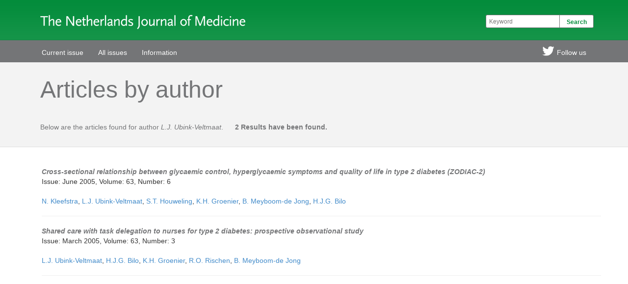

--- FILE ---
content_type: text/html
request_url: https://www.njmonline.nl/search/searchresult.php?type=author&srchtxt=L.J.+Ubink-Veltmaat
body_size: 10531
content:
		<!DOCTYPE html>
		<html>
   	<head>
   	<meta name="viewport" content="width=device-width, initial-scale=1.0">
		<title>Search results - NJM</title>
		<link href='http://fonts.googleapis.com/css?family=Droid+Sans:400,700' rel='stylesheet' type='text/css'>
		<link rel="stylesheet" href="//netdna.bootstrapcdn.com/bootstrap/3.1.1/css/bootstrap.min.css">
		<link rel="stylesheet" type="text/css" href="/style/interface.css">
		<script src="http://code.jquery.com/jquery-latest.min.js"></script>

<script>
  (function(i,s,o,g,r,a,m){i['GoogleAnalyticsObject']=r;i[r]=i[r]||function(){
  (i[r].q=i[r].q||[]).push(arguments)},i[r].l=1*new Date();a=s.createElement(o),
  m=s.getElementsByTagName(o)[0];a.async=1;a.src=g;m.parentNode.insertBefore(a,m)
  })(window,document,'script','//www.google-analytics.com/analytics.js','ga');

  ga('create', 'UA-75783795-1', 'auto');
  ga('send', 'pageview');

</script>

		</head>
		
		<body>
			<div id="head">
				<div id="headcenter" class="container">
					<div id="title"><img src="/interface/logo_njm.png" title="The Netherlands Journal of Medicine"></div>
					<form name="srchfrm" action="/search/searchresult.php" method="get">
					<div id="search">
						<input type="text" name="srchtxt" id="srchtxt" class="input" value="" placeholder="Keyword"><input type="submit" name="srchbut" id="srchbut" class="input" value="Search">
					</div>
					</form>
				</div>
			</div>
			
			<div id="menu">
				<div id="menucenter" class="container">
					<div class="navbar-header">
            <button type="button" class="navbar-toggle" data-toggle="collapse" data-target="#collapse">
               <span class="sr-only">Toggle navigation</span>
               <span class="icon-bar"></span>
               <span class="icon-bar"></span>
               <span class="icon-bar"></span>
            </button>
         	</div>
         	<div class="collapse navbar-collapse" id="collapse">
         				  
		  <ul class="nav navbar-nav navbar-left">
		  	<li class=""><a href="/index.php" class=""><span>Current issue</a></span></li>
		  	<!--<li class=""><a href="/issue.php?i=237" class=""><span>Current issue</span></a></li>-->
		  	<li class="dropdown"><a href="/all_issues.php" class="dropdown-toggle" data-toggle="dropdown" style="cursor: pointer; cursor: hand;"><span>All issues</span></a>
		  		<ul class="dropdown-menu">
		  			<li class=""><a href="/all_issues.php?volume=2020" class="submenu"><span>2020</span></a></li><li class=""><a href="/all_issues.php?volume=2019" class="submenu"><span>2019</span></a></li><li class=""><a href="/all_issues.php?volume=2018" class="submenu"><span>2018</span></a></li><li class=""><a href="/all_issues.php?volume=2017" class="submenu"><span>2017</span></a></li><li class=""><a href="/all_issues.php?volume=2016" class="submenu"><span>2016</span></a></li><li class=""><a href="/all_issues.php?volume=2015" class="submenu"><span>2015</span></a></li><li class=""><a href="/all_issues.php?volume=2014" class="submenu"><span>2014</span></a></li><li class=""><a href="/all_issues.php?volume=2013" class="submenu"><span>2013</span></a></li><li class=""><a href="/all_issues.php?volume=2012" class="submenu"><span>2012</span></a></li><li class=""><a href="/all_issues.php?volume=2011" class="submenu"><span>2011</span></a></li><li class=""><a href="/all_issues.php?volume=2010" class="submenu"><span>2010</span></a></li><li class=""><a href="/all_issues.php?volume=2009" class="submenu"><span>2009</span></a></li><li class=""><a href="/all_issues.php?volume=2008" class="submenu"><span>2008</span></a></li><li class=""><a href="/all_issues.php?volume=2007" class="submenu"><span>2007</span></a></li><li class=""><a href="/all_issues.php?volume=2006" class="submenu"><span>2006</span></a></li><li class=""><a href="/all_issues.php?volume=2005" class="submenu"><span>2005</span></a></li><li class=""><a href="/all_issues.php?volume=2004" class="submenu"><span>2004</span></a></li><li class=""><a href="/all_issues.php?volume=2003" class="submenu"><span>2003</span></a></li><li class=""><a href="/all_issues.php?volume=2002" class="submenu"><span>2002</span></a></li>          </ul>
        </li>
        <li class="dropdown nomobile"><a href="/index_journal.php" class="dropdown-toggle" data-toggle="dropdown" style="cursor: pointer; cursor: hand;"><span>Information</span></a>
          <ul class="dropdown-menu">
            <li class=""><a href="/index_journal.php" class="submenu"><span>About NJM</span></a></li>
            <li class=""><a href="/authors.php" class="submenu"><span>Information for authors</span></a></li>
            <li class=""><a href="/copyright.php" class="submenu"><span>Copyright</span></a></li>
            <!--<li class=""><a class="" href="http://mc.manuscriptcentral.com/nethjmed/" target="_blank" class="submenu"><span>Manuscript submission</span></a></li>-->
            <!--<li class=""><a class="" href="#" class="submenu" onClick="alert('Due to reorganization submission of manuscripts is not possible until further notice.');"><span>Manuscript submission</span></a></li>-->
            <li class=""><a class="" href="https://internisten.nl/nieuws/het-njm-kennisplatform" target="_blank" class="submenu"><span>Manuscript submission</span></a></li>
            
          </ul>
        </li>
        
        <li class="mobileonly"><a href="/index_journal.php"><span>About NJM</a></span></li>
        <li class="mobileonly"><a href="/authors.php"><span>Information for authors</a></span></li>
        <!--<li class="mobileonly"><a href="http://mc.manuscriptcentral.com/nethjmed/" target="_blank"><span>Manuscript submission</a></span></li>-->
        <!--<li class="mobileonly"><a href="#" target="_blank" onClick="alert('Due to reorganization submission of manuscripts is not possible until further notice.');"><span>Manuscript submission</a></span></li>-->
		<li class="mobileonly"><a href="https://internisten.nl/nieuws/het-njm-kennisplatform" target="_blank"><span>Manuscript submission</a></span></li>
      </ul>
	         		
         		
         		<ul class="nav navbar-nav navbar-right">
		  				<li class=""><a href="https://twitter.com/njmonline" target="_blank" class="icon_twitter"><span>Follow us</a></span></li>
		  				<!--
		  				<li class=""><a href="#" class="dl_itunes"><span>iTunes Store</a></span></li>
		  				<li class=""><a href="#" class="dl_android"><span>Android Market</a></span></li>
		  				-->
		  			</ul>
         		
        	</div>
				</div>
			</div>
		
<div id="pagehd">
	<div class="container">
				<h1>Articles by author</h1>
		
						<span>Below are the articles found for author <em>L.J. Ubink-Veltmaat</em>.<span><br><br>
						
		
				
		<span><strong>
		2 Results have been found.	</strong></span>
	</div>
</div>

<div id="pageall">
<div class="container">

<!--<div><div id="rightMenu" style="margin-top:-90px"></div></div>-->
<div style="width:auto; overflow:hidden;">

	<br><br>
<a href="http://www.njmonline.nl/article.php?i=70&d=208&a=323"><span class="articleTitle">Cross-sectional relationship between glycaemic control, hyperglycaemic symptoms and quality of life in type 2 diabetes (ZODIAC-2)</span></a><br>Issue: June 2005, Volume: 63, Number: 6<br><br><a href="/search/searchresult.php?type=author&srchtxt=N.+Kleefstra">N. Kleefstra</a>, <a href="/search/searchresult.php?type=author&srchtxt=L.J.+Ubink-Veltmaat">L.J. Ubink-Veltmaat</a>, <a href="/search/searchresult.php?type=author&srchtxt=S.T.+Houweling">S.T. Houweling</a>, <a href="/search/searchresult.php?type=author&srchtxt=K.H.+Groenier">K.H. Groenier</a>, <a href="/search/searchresult.php?type=author&srchtxt=B.+Meyboom-de+Jong">B. Meyboom-de Jong</a>, <a href="/search/searchresult.php?type=author&srchtxt=H.J.G.+Bilo">H.J.G. Bilo</a><hr><a href="http://www.njmonline.nl/article.php?i=67&d=192&a=295"><span class="articleTitle">Shared care with task delegation to nurses for type 2 diabetes: prospective observational study</span></a><br>Issue: March 2005, Volume: 63, Number: 3<br><br><a href="/search/searchresult.php?type=author&srchtxt=L.J.+Ubink-Veltmaat">L.J. Ubink-Veltmaat</a>, <a href="/search/searchresult.php?type=author&srchtxt=H.J.G.+Bilo">H.J.G. Bilo</a>, <a href="/search/searchresult.php?type=author&srchtxt=K.H.+Groenier">K.H. Groenier</a>, <a href="/search/searchresult.php?type=author&srchtxt=R.O.+Rischen">R.O. Rischen</a>, <a href="/search/searchresult.php?type=author&srchtxt=B.+Meyboom-de+Jong">B. Meyboom-de Jong</a><hr>
</div>
</div>
</div>

            



		<div id="footer">
		<div class="container">
      <footer class="row">
         <div class="col-sm-3 col-xs-12 footer_inner">
            <a href="/copyright.php">&copy; MacChain</a><br />
            Kvk 70484252<br />
         </div>
         <div class="col-sm-3 col-xs-12 footer_inner">
            MacChain<br />
            PO Box 330<br />
         </div>
         <div class="col-sm-3 col-xs-12 footer_inner">
            1960 AH Heemskerk<br />
            The Netherlands<br />
         </div>
         <div class="col-sm-3 col-xs-12 footer_inner">
            <a href="http://www.macchain.nl" target="_blank">www.macchain.nl</a><br>
            <a href="mailto:info@macchain.nl">info@macchain.nl</a>
         </div>
      </footer>
   </div>
  </div>
		
		
		<!-- jQuery (necessary for Bootstrap's JavaScript plugins) -->
      <script src="http://code.jquery.com/jquery-latest.min.js"></script>
      <!-- Latest compiled and minified JavaScript -->
      <script src="//netdna.bootstrapcdn.com/bootstrap/3.1.1/js/bootstrap.min.js"></script>
      
      <script>
			jQuery(function($) {
			$('#menu .dropdown').hover(function() {
			$(this).find('.dropdown-menu').first().stop(true, true).delay(250).slideDown();

			}, function() {
			$(this).find('.dropdown-menu').first().stop(true, true).delay(100).slideUp();
			
			});
			
			$('#menu .dropdown > a').click(function(){
			location.href = this.href;
			});
			
			});
			</script>
			
			<script>
			$(document).ready(function(){
  			$(window).bind('scroll', function() {
    			//var navHeight = 82; // custom nav height
    			var navHeight = 0; // custom nav height
    			($(window).scrollTop() > navHeight) ? $('#menu').addClass('goToTop') : $('#menu').removeClass('goToTop');
    			
    			var hdHeight = 0; // custom nav height
    			($(window).scrollTop() > hdHeight) ? $('#head').addClass('goToTopHd') : $('#head').removeClass('goToTopHd');
			  });
			});
			
			
			</script>
      
			</body>
			</html>
    